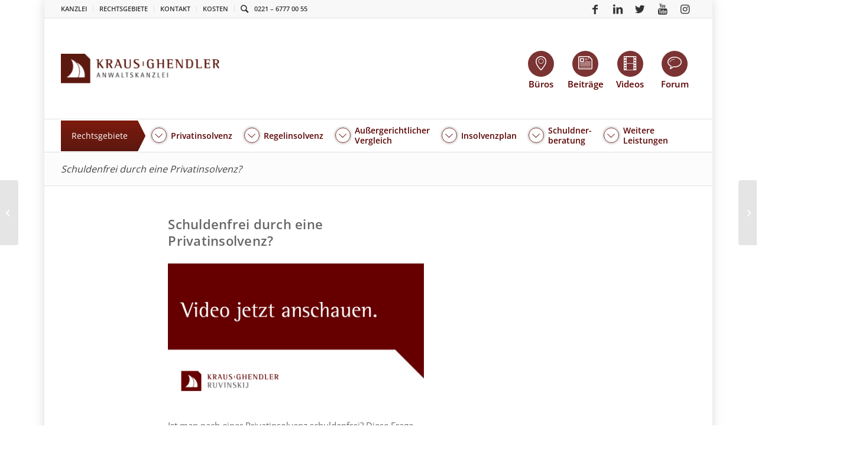

--- FILE ---
content_type: application/javascript
request_url: https://anwalt-kg.de/wp-content/themes/enfold/config-templatebuilder/avia-shortcodes/slideshow/slideshow.js?ver=6.8.3
body_size: 7781
content:
/* ======================================================================================================================================================
Avia Slideshow
====================================================================================================================================================== */

(function($)
{
    "use strict";

	$.AviaSlider  =  function(options, slider)
	{
		var self = this;
		
		this.$win	 = $( window );
		
	    this.$slider = $( slider );
	    
		this.isMobile = $.avia_utilities.isMobile;
	    
	    this._prepareSlides(options);
	    
		//default preload images then init slideshow
	    $.avia_utilities.preload({container: this.$slider , single_callback:  function(){ self._init( options ); }});
	}

	$.AviaSlider.defaults  = {


		//interval between autorotation switches
		interval:5,

		//autorotation active or not
		autoplay:false,
		
		//set if the loop will stop at the last/first slide or if the slides will loop infinite
		//set to false for infinite loop, "last" to stop at the last slide or "first" to stop at the first slide
		stopinfiniteloop: false,

		//fade or slide animation
		animation:'slide',

		//transition speed when switching slide
		transitionSpeed:900,

		//easing method for the transition
		easing:'easeInOutQuart',

		//slide wrapper
		wrapElement: '>ul',

		//slide element
		slideElement: '>li',

		//pause if mouse cursor is above item
		hoverpause: false,
		
		//attach images as background
		bg_slider: false,
		
		//delay of miliseconds to wait before showing the next slide
		show_slide_delay: 0,
		
		//if slider animation is set to "fade" the fullfade property sets the crossfade behaviour
		fullfade: false,

        //enable carousel mode with multiple visible slides
		carousel: 'no',

		// how many slides are displayed at once in the carousel
        carouselSlidesToShow: 3,

		// TODO: how many slides are scrolled in the carousel
		carouselSlidesToScroll: 1,

		// responsive carousel
		carouselResponsive : new Array(),

	};

  	$.AviaSlider.prototype =
    {
    	_init: function( options )
    	{
            // set slider options
			this.options = this._setOptions(options);

			//slidewrap
			this.$sliderUl  = this.$slider.find(this.options.wrapElement);

			// slide elements
			this.$slides = this.$sliderUl.find(this.options.slideElement);

			// goto dots
			this.gotoButtons = this.$slider.find('.avia-slideshow-dots a');
			
			//perma caption
			this.permaCaption =  this.$slider.find('>.av-slideshow-caption');

			// slide count
			this.itemsCount = this.$slides.length;

			// current image index
			this.current = 0;

            // current carousel index
            this.currentCarousel = 0;

            // carousel slide width
			this.slideWidthCarousel = '240';

            //loop count
			this.loopCount = 0;

			// control if the slicebox is animating
			this.isAnimating = false;

			// css browser prefix like -webkit-, -moz-
			this.browserPrefix = $.avia_utilities.supports('transition');
			
			// css3 animation?
			this.cssActive = this.browserPrefix !== false ? true : false;
			
			// css3D animation?
			this.css3DActive = document.documentElement.className.indexOf('avia_transform3d') !== -1 ? true : false;
			
			//if we have a bg slider no images were preloaded yet. in that case start preloading and attaching images
			if(this.options.bg_slider == true)
			{
				//create array that holds all image urls to preload
				this.imageUrls = [];
				
				//create a preloader icon to indicate loading
				this.loader = $.avia_utilities.loading(this.$slider);
				
				//preload the images ony by one
				this._bgPreloadImages();
				
			}
			else //if it was a default slider all images are already loaded and we can start showing the slider
			{			
				//kickoff the slider: bind functions, show first slide, if active start the autorotation timer
				this._kickOff();
			}

			if(this.options.carousel === 'yes'){
				this.options.animation = 'carouselslide';
			}
    	},

    	//set the slider options by first merging the efault options and the passed options, then checking the slider element if any data attributes overwrite the option set
    	_setOptions: function(options)
		{
			var newOptions 	= $.extend( true, {}, $.AviaSlider.defaults, options ),
				htmlData 	= this.$slider.data(),
				i 			= "";

			//overwritte passed option set with any data properties on the html element
			for (i in htmlData)
			{
				if (htmlData.hasOwnProperty(i))
				{
					if(typeof htmlData[i] === "string" || typeof htmlData[i] === "number" || typeof htmlData[i] === "boolean")
					{
						newOptions[i] = htmlData[i];
					}
				}
			}

			return newOptions;
		},
		
		_prepareSlides: function(options)
		{	
			//if its a mobile device find all video slides that need to be altered
			if(this.isMobile)
			{
				var alter = this.$slider.find('.av-mobile-fallback-image');
				alter.each(function()
				{	
					var current  = $(this).removeClass('av-video-slide').data({'avia_video_events': true, 'video-ratio':0}),
						fallback = current.data('mobile-img'),
						fallback_link = current.data('fallback-link'),
						appendTo = current.find('.avia-slide-wrap');
						
					current.find('.av-click-overlay, .mejs-mediaelement, .mejs-container').remove();
					
					if(!fallback)
					{
						$('<p class="av-fallback-message"><span>Please set a mobile device fallback image for this video in your wordpress backend</span></p>').appendTo(appendTo);
					}
					
					if(options && options.bg_slider)
					{
						current.data('img-url', fallback);
						
						//if we got a fallback link we need to either replace the default link on mobile devices, or if there is no default link change the wrapping <div> to an <a>
						if(fallback_link != "")
						{
							if(appendTo.is('a'))
							{
								appendTo.attr('href', fallback_link);
							}
							else
							{
								appendTo.find('a').remove();
								appendTo.replaceWith(function(){
									var cur_slide = $(this);
								    return $("<a>").attr({'data-rel': cur_slide.data('rel'), 'class': cur_slide.attr('class'), 'href': fallback_link} ).append( $(this).contents() );
								});
									
								appendTo = current.find('.avia-slide-wrap');
							}
							
							if($.fn.avia_activate_lightbox)
							{
								current.parents('#main').avia_activate_lightbox();
							}
						}
					}
					else
					{
						var image = '<img src="'+fallback+'" alt="" title="" />';
						var lightbox = false;
						
						if( 'string' == typeof fallback_link && fallback_link.trim() != '' )
						{
							if( appendTo.is('a') )
							{
								appendTo.attr('href', fallback_link);
							}
							else
							{
								var rel = fallback_link.match(/\.(jpg|jpeg|gif|png)$/i) != null ? ' rel="lightbox" ' : '';
								image = '<a href="' + fallback_link.trim() + '"' + rel + '>' + image + '</a>';
							}
							lightbox = true;
						}
						
						current.find('.avia-slide-wrap').append(image);
						
						if( lightbox && $.fn.avia_activate_lightbox)
						{
							current.parents('#main').avia_activate_lightbox();
						}
					}
					
				});
			}
			
		},
		
		//start preloading the background images
		_bgPreloadImages : function(callback)
    	{
    		this._getImageURLS();
    		
    		this._preloadSingle(0, function()
    		{
    			this._kickOff();
				this._preloadNext(1);
    		});
    	},
		
    	//if we are using a background image slider, fetch the images from a data attribute and preload them one by one
    	_getImageURLS: function()
    	{
    		var _self = this;
    		
    		//collect url strings of the images to preload
			this.$slides.each(function(i)
			{
				_self.imageUrls[i] = [];
				_self.imageUrls[i]['url'] = $(this).data("img-url");
				
				//if no image is passed we can set the slide to loaded
				if(typeof _self.imageUrls[i]['url'] == 'string')
				{
					_self.imageUrls[i]['status'] = false;
				}
				else
				{
					_self.imageUrls[i]['status'] = true;
				}
			});
    	},
    	
    	
    	_preloadSingle: function(key, callback)
		{
			var _self 		= this,
				objImage	= new Image();
			
			if(typeof _self.imageUrls[key]['url'] == 'string')
			{
				$(objImage).on('load error', function()
				{ 
					_self.imageUrls[key]['status'] = true; 
					_self.$slides.eq(key).css('background-image','url(' + _self.imageUrls[key]['url'] + ')');
					if(typeof callback == 'function') callback.apply( _self, [objImage, key] );
				});
				
				if(_self.imageUrls[key]['url'] != "")
				{
					objImage.src = _self.imageUrls[key]['url'];
				}
				else
				{
					$(objImage).trigger('error');
				}
			}
			else
			{
				if(typeof callback == 'function') callback.apply( _self, [objImage, key] );
			}
		},
		
		_preloadNext: function(key)
		{
			if(typeof this.imageUrls[key] != "undefined")
    		{
				this._preloadSingle(key, function()
	    		{
					this._preloadNext(key + 1);
	    		});
    		}
		},
    	

    	//bind click events of slide controlls to the public functions
    	_bindEvents: function()
    	{
    		var self = this,
    			win  = $( window );

    		this.$slider.on('click','.next-slide', $.proxy( this.next, this) );
    		this.$slider.on('click','.prev-slide', $.proxy( this.previous, this) );
    		this.$slider.on('click','.goto-slide', $.proxy( this.go2, this) );

    		if(this.options.hoverpause)
    		{
    			this.$slider.on('mouseenter', $.proxy( this.pause, this) );
    			this.$slider.on('mouseleave', $.proxy( this.resume, this) );
    		}

			if(this.options.stopinfiniteloop && this.options.autoplay)
			{
				if(this.options.stopinfiniteloop == 'last')
				{
					this.$slider.on('avia_slider_last_slide', $.proxy(this._stopSlideshow, this) );
				}
				else if(this.options.stopinfiniteloop == 'first')
				{
					this.$slider.on('avia_slider_first_slide', $.proxy(this._stopSlideshow, this) );
				}
			}

			if (this.options.carousel === 'yes'){
				// recalculate carousel dimensions on viewport size change
				// use on desktop only, debouncedresize fires on scroll on mobile
				if (!this.isMobile)
				{
					win.on( 'debouncedresize',  $.proxy( this._buildCarousel, this) );
				}
			}
			else{
                win.on( 'debouncedresize.aviaSlider',  $.proxy( this._setSize, this) );
			}


    		//if its a desktop browser add arrow navigation, otherwise add touch nav
    		if(!this.isMobile)
    		{
    			this.$slider.avia_keyboard_controls();
    		}
    		else
    		{
    			this.$slider.avia_swipe_trigger();
    		}
			
			self._attach_video_events();
    	},

    	//kickoff the slider by binding all functions to slides and buttons, show the first slide and start autoplay
    	_kickOff: function()
    	{
    		var self 			= this,
    			first_slide 	= self.$slides.eq(0),
    			video			= first_slide.data('video-ratio');
    		  		
    		// bind events to to the controll buttons
			self._bindEvents();
    		
    		this.$slider.removeClass('av-default-height-applied');
    		
    		//show the first slide. if its a video set the correct size, otherwise make sure to remove the % padding
    		if(video)
    		{ 
    			self._setSize(true); 
    		}
    		else
    		{
	    		if(this.options.keep_pading != true)
	    		{
    				self.$sliderUl.css('padding',0);
					self.$win.trigger('av-height-change');
				}
    		}
    		
    		self._setCenter();
    		if ( this.options.carousel === 'no' ) {
                first_slide.css({visibility:'visible', opacity:0}).avia_animate({opacity:1}, function()
                {
                    var current = $(this).addClass('active-slide');

                    if(self.permaCaption.length)
                    {
                        self.permaCaption.addClass('active-slide');
                    }
                });
			}

    		
    		// start autoplay if active
			if( self.options.autoplay )
			{
				self._startSlideshow();
			}

			// prepare carousel if active
			if (self.options.carousel === 'yes') {
				self._buildCarousel();
			}

            self.$slider.trigger('_kickOff');
    		
    	},

		_buildCarousel : function(){

            var self    		= this,
    		stageWidth 			= this.$slider.outerWidth(),
    		slidesWidth 		= parseInt(stageWidth / this.options.carouselSlidesToShow),
            windowWidth = window.innerWidth || $(window).width();


			// responsive carousel
			if ( this.options.carouselResponsive &&
                this.options.carouselResponsive.length &&
                this.options.carouselResponsive !== null) {

				for (var breakpoint in this.options.carouselResponsive){
					var breakpointValue = this.options.carouselResponsive[breakpoint]['breakpoint'];
					var newSlidesToShow = this.options.carouselResponsive[breakpoint]['settings']['carouselSlidesToShow'];

					if (breakpointValue >= windowWidth) {
                        slidesWidth = parseInt(stageWidth / newSlidesToShow);
                        this.options.carouselSlidesToShow = newSlidesToShow;
					}
				}
			}

            // set width and height for each slide
            this.slideWidthCarousel = slidesWidth;

            this.$slides.each(function(i){
                $(this).width(slidesWidth);
            });

            // set width for the UL
			var slideTrackWidth = slidesWidth * this.itemsCount;
			this.$sliderUl.width(slideTrackWidth).css('transform', 'translateX(0px)');

			// hide nav if not needed
			if (this.options.carouselSlidesToShow >= this.itemsCount){
				this.$slider.find('.av-timeline-nav').hide();
			}

		},

    	//calculate which slide should be displayed next and call the executing transition function
    	_navigate : function( dir, pos ) {

			if( this.isAnimating || this.itemsCount < 2 || !this.$slider.is(":visible") )
			{
				return false;
			}
			
			this.isAnimating = true;

			// current item's index
			this.prev = this.current;

			// if position is passed
			if( pos !== undefined )
			{
				this.current = pos;
				dir = this.current > this.prev ? 'next' : 'prev';
			}

            // if not check the boundaries
			else if( dir === 'next' )
			{
				this.current = this.current < this.itemsCount - 1 ? this.current + 1 : 0;
				
				if( this.current === 0 && this.options.autoplay_stopper == 1 && this.options.autoplay )
				{
					this.isAnimating = false;
					this.current = this.prev;
					this._stopSlideshow();
					return false;
				}
			}
			else if( dir === 'prev' )
			{
				this.current = this.current > 0 ? this.current - 1 : this.itemsCount - 1;
			}

			//set goto button
			this.gotoButtons.removeClass('active').eq(this.current).addClass('active');

			//set slideshow size if carousel not in use
            if( this.options.carousel === 'no') {
                this._setSize();
			}

            //if we are using a background slider make sure that the image is loaded. if not preload it, then show the slide
			if(this.options.bg_slider == true)
			{
				if(this.imageUrls[this.current]['status'] == true )
				{
					this['_' + this.options.animation].call(this, dir);
				}
				else
				{
					this.loader.show();
					this._preloadSingle(this.current, function()
    				{
    					this['_' + this.options.animation].call(this, dir);
    					this.loader.hide();
    				});
				}
			}
			else //no background loader -> images are already loaded
			{
				//call the executing function. for example _slide, or _fade. since the function call is absed on a var we can easily extend the slider with new animations
				this['_' + this.options.animation].call(this, dir);
			}

			if(this.current == 0)
			{
				this.loopCount++;
				this.$slider.trigger('avia_slider_first_slide');
			}
			else if(this.current == this.itemsCount - 1)
			{
				this.$slider.trigger('avia_slider_last_slide');
			}
			else
			{
				this.$slider.trigger('avia_slider_navigate_slide');
			}
		},

		//if the next slide has a different height than the current change the slideshow height
		_setSize: function(instant)
		{
			//if images are attached as bg images the slider has a fixed height
			if(this.options.bg_slider == true) return;
			
			var self    		= this,
				slide 			= this.$slides.eq(this.current),
				img 			= slide.find('img'),
				current			= Math.floor(this.$sliderUl.height()),
				ratio			= slide.data('video-ratio'),
				setTo   		= ratio ? this.$sliderUl.width() / ratio : Math.floor(slide.height()),
				video_height 	= slide.data('video-height'), //forced video height %. needs to be set only once
				video_toppos 	= slide.data('video-toppos'); //forced video top position
				
				this.$sliderUl.height(current).css('padding',0); //make sure to set the slideheight to an actual value
				
				if(setTo != current)
				{
					if(instant == true)
					{
						this.$sliderUl.css({height:setTo});
						this.$win.trigger('av-height-change');
					}
					else
					{
						this.$sliderUl.avia_animate({height:setTo}, function()
						{
							self.$win.trigger('av-height-change');
						});
					}
				}
				
				this._setCenter();
				
				if(video_height && video_height!= "set")
				{
					slide.find('iframe, embed, video, object, .av_youtube_frame').css({height: video_height + '%', top: video_toppos + '%'});
					slide.data('video-height','set');
				}
		},
		
		_setCenter: function()
		{
			//if the image has a min width and is larger than the slider center it
			//positon img based on caption. right caption->left pos, left caption -> right pos
			var slide 		= this.$slides.eq(this.current),
				img 		= slide.find('img'),
				min_width 	= parseInt(img.css('min-width'),10),
				slide_width	= slide.width(),
				caption		= slide.find('.av-slideshow-caption'),
				css_left 	= ((slide_width - min_width) / 2);
			
			if(caption.length)
			{
				if(caption.is('.caption_left'))
				{
					css_left = ((slide_width - min_width) / 1.5);
				}
				else if(caption.is('.caption_right'))
				{
					css_left = ((slide_width - min_width) / 2.5);
				}
			}
			
			if(slide_width >= min_width)
			{
				css_left = 0;
			}
			
			img.css({left:css_left});
		},

		_carouselmove : function(){

        //    var offset = (this.options.carouselSlidesToScroll*this.slideWidthCarousel)*this.currentCarousel;
			var offset = this.slideWidthCarousel*this.currentCarousel;
            this.$sliderUl.css('transform', 'translateX(-'+offset+'px)');

		},

		_carouselslide: function(dir){

    		if (dir === 'next') {

				if (this.options.carouselSlidesToShow + this.currentCarousel < this.itemsCount){
                    this.currentCarousel++;
                    this._carouselmove();
				}
			}
			else if (dir === 'prev'){
    			if (this.currentCarousel > 0) {
                    this.currentCarousel--;
                    this._carouselmove();
				}
			}

            this.isAnimating = false;

		},
		
		_slide: function(dir)
		{
			var dynamic			= false, //todo: pass by option if a slider is dynamic
				modifier		= dynamic == true ? 2 : 1,
				sliderWidth		= this.$slider.width(),
				direction		= dir === 'next' ? -1 : 1,
				property  		= this.browserPrefix + 'transform',
				reset			= {}, transition = {},  transition2 = {},
				trans_val 		= ( sliderWidth * direction * -1),
				trans_val2 		= ( sliderWidth * direction) / modifier;
			
			//do a css3 animation
			if(this.cssActive)
			{
				property  = this.browserPrefix + 'transform';

				//do a translate 3d transformation if available, since it uses hardware acceleration
				if(this.css3DActive)
				{
					reset[property]  = "translate3d(" + trans_val + "px, 0, 0)";
					transition[property]  = "translate3d(" + trans_val2 + "px, 0, 0)";
					transition2[property] = "translate3d(0,0,0)";
				}
				else //do a 2d transform. still faster than a position "left" change
				{
					reset[property]  = "translate(" + trans_val + "px,0)";
					transition[property]  = "translate(" + trans_val2 + "px,0)";
					transition2[property] = "translate(0,0)";
				}
			}
			else
			{
				reset.left = trans_val;
				transition.left = trans_val2;
				transition2.left = 0;
			}
			
			if(dynamic)
			{
				transition['z-index']  = "1";
				transition2['z-index']  = "2";
			}
			
			this._slide_animate(reset, transition, transition2);
		},
		
		_slide_up: function(dir)
		{
			var dynamic			= true, //todo: pass by option if a slider is dynamic
				modifier		= dynamic == true ? 2 : 1,
				sliderHeight	= this.$slider.height(),
				direction		= dir === 'next' ? -1 : 1,
				property  		= this.browserPrefix + 'transform',
				reset			= {}, transition = {},  transition2 = {},
				trans_val 		= ( sliderHeight * direction * -1),
				trans_val2 		= ( sliderHeight * direction) / modifier;
			
			//do a css3 animation
			if(this.cssActive)
			{
				property  = this.browserPrefix + 'transform';

				//do a translate 3d transformation if available, since it uses hardware acceleration
				if(this.css3DActive)
				{
					reset[property]  = "translate3d( 0," + trans_val + "px, 0)";
					transition[property]  = "translate3d( 0," + trans_val2 + "px, 0)";
					transition2[property] = "translate3d(0,0,0)";
				}
				else //do a 2d transform. still faster than a position "left" change
				{
					reset[property]  = "translate( 0," + trans_val + "px)";
					transition[property]  = "translate( 0," + trans_val2 + "px)";
					transition2[property] = "translate(0,0)";					}
			}
			else
			{
				reset.top = trans_val;
				transition.top = trans_val2;
				transition2.top = 0;
			}
			
			if(dynamic)
			{
				transition['z-index']  = "1";
				transition2['z-index']  = "2";
			}
			this._slide_animate(reset, transition, transition2);
		},
		
		
		//slide animation: do a slide transition by css3 transform if possible. if not simply do a position left transition
		_slide_animate: function( reset , transition , transition2 )
		{
			
			var self			= this,
				displaySlide 	= this.$slides.eq(this.current),
				hideSlide		= this.$slides.eq(this.prev);
				
				hideSlide.trigger('pause');	
				if( !displaySlide.data('disableAutoplay') ) {
					
					if(displaySlide.hasClass('av-video-lazyload') && !displaySlide.hasClass('av-video-lazyload-complete'))
					{
						displaySlide.find('.av-click-to-play-overlay').trigger('click');
					}
					else
					{
						displaySlide.trigger('play');
					}
				}
				
				displaySlide.css({visibility:'visible', zIndex:4, opacity:1, left:0, top:0});
				displaySlide.css(reset);
				
				hideSlide.avia_animate(transition, this.options.transitionSpeed, this.options.easing);
				
				var after_slide = function()
				{
					self.isAnimating = false;
					displaySlide.addClass('active-slide');
					hideSlide.css({visibility:'hidden'}).removeClass('active-slide');
					self.$slider.trigger('avia-transition-done');
				}
				
				if(self.options.show_slide_delay > 0)
				{
					setTimeout(function() { displaySlide.avia_animate(transition2, self.options.transitionSpeed, self.options.easing, after_slide); },self.options.show_slide_delay);
				}
				else
				{
					displaySlide.avia_animate(transition2, self.options.transitionSpeed, self.options.easing, after_slide);
				}

		},
		
		//simple fade transition of the slideshow
		_fade: function()
		{
			var self			= this,
				displaySlide 	= this.$slides.eq(this.current),
				hideSlide		= this.$slides.eq(this.prev),
				properties		= {visibility:'visible', zIndex:3, opacity:0},
				fadeCallback 	= function()
				{
					self.isAnimating = false;
					displaySlide.addClass('active-slide');
					hideSlide.css({visibility:'hidden', zIndex:2}).removeClass('active-slide');
					self.$slider.trigger('avia-transition-done');
					
				};
			
			hideSlide.trigger('pause');	
			if( !displaySlide.data('disableAutoplay') ) {
				
				if(displaySlide.hasClass('av-video-lazyload') && !displaySlide.hasClass('av-video-lazyload-complete'))
				{
					displaySlide.find('.av-click-to-play-overlay').trigger('click');
				}
				else
				{
					displaySlide.trigger('play');
				}
			}
			
			if(self.options.fullfade == true)
			{
				hideSlide.avia_animate({opacity:0}, 200, 'linear', function()
				{	
					displaySlide.css(properties).avia_animate({opacity:1}, self.options.transitionSpeed, 'linear',fadeCallback);				
				});
			}
			else
			{
				displaySlide.css(properties).avia_animate({opacity:1}, self.options.transitionSpeed/2, 'linear', function()
				{
					hideSlide.avia_animate({opacity:0}, 200, 'linear', fadeCallback);
				});
			}
			
		},
		
		
		/************************************************************************
		Video functions
		*************************************************************************/
		
		//bind events to the video that tell the slider to autorotate once a video has been played
		_attach_video_events: function()
		{
			var self = this, $html = $('html');
						
			self.$slides.each(function(i)
			{
				var currentSlide 	= $(this),
					caption			= currentSlide.find('.caption_fullwidth, .av-click-overlay'),
					mejs			= currentSlide.find('.mejs-mediaelement'),
					lazyload		= currentSlide.hasClass('av-video-lazyload') ? true : false;
				
							
				if(currentSlide.data('avia_video_events') != true)
				{
					currentSlide.data('avia_video_events', true);
					
					currentSlide.on('av-video-events-bound', { slide: currentSlide, wrap: mejs , iteration: i , self: self, lazyload: lazyload }, onReady);
					
					currentSlide.on('av-video-ended', { slide: currentSlide , self: self}, onFinish);
					
					currentSlide.on('av-video-play-executed', function(){ setTimeout(function(){  self.pause() }, 100); });
						
					caption.on('click', { slide: currentSlide }, toggle);
					
					// also if the player was loaded before the _bindEvents function was bound trigger it manually
					if(currentSlide.is('.av-video-events-bound')) currentSlide.trigger('av-video-events-bound');
					
					//if we are on the first slide and autoplay is enabled and lazy loading is enabled we need to simulate a click event to the lazy load container
					if(lazyload && i === 0 && !currentSlide.data('disableAutoplay'))
					{
						currentSlide.find('.av-click-to-play-overlay').trigger('click');
					}
				}
			});
			
			
			//function that takes care of events once the video is loaded for the first time.
			//needs to take into account 2 different scenarios: normally embedded videos or lazyloaded videos that start on user interaction/autoplay
			function onReady( event ) 
			{ 	
				//autostart for first slide
				if(event.data.iteration === 0) 
				{	
					event.data.wrap.css('opacity',0);
					if(!event.data.self.isMobile && !event.data.slide.data('disableAutoplay'))
					{ 
						event.data.slide.trigger('play'); 
					} 
					setTimeout(function(){ event.data.wrap.avia_animate({opacity:1}, 400); }, 50);
				}
				else if ($html.is('.avia-msie') && !event.data.slide.is('.av-video-service-html5'))
				{	
					/*
					* Internet Explorer fires the ready event for external videos once they become visible 
					* as oposed to other browsers which always fire immediately. 
					*/
					if( !event.data.slide.data('disableAutoplay') ) event.data.slide.trigger('play');
				}
				
				
				//make sure that the html5 element does not play if autoply is enabled but its not the first slide.
				//the autoplay attribute on the video element might cause this
				if(event.data.slide.is('.av-video-service-html5') && event.data.iteration !== 0 )
				{
					event.data.slide.trigger('pause');
				}
				
				//make sure that lazyloaded videos always get started once a user clicks them
				if(event.data.lazyload)
				{
					event.data.slide.addClass('av-video-lazyload-complete');
					event.data.slide.trigger('play'); 
				}
			}
			
			
			
			
			function onFinish( event )
			{ 	
				//if the video is not looped resume the slideshow
				if(!event.data.slide.is('.av-single-slide') && !event.data.slide.is('.av-loop-video'))
				{
					event.data.slide.trigger('reset');
					self._navigate( 'next' );  
					self.resume(); 
				}
				
				//safari 8 workaround for self hosted videos which wont loop by default
				if(event.data.slide.is('.av-loop-video') && event.data.slide.is('.av-video-service-html5'))
				{
					if($html.is('.avia-safari-8'))
					{
						setTimeout(function(){ event.data.slide.trigger('play'); },1);
					}
				}
			}
			
			function toggle( event )
			{
				if(event.target.tagName != "A") 
				{
					event.data.slide.trigger('toggle');
				}
			}
			
		},
		
		
		
		/************************************************************************
		Slideshow control functions
		*************************************************************************/
		
		_timer: function(callback, delay, first)
		{	
		    var self = this, start, remaining = delay;
			
			self.timerId = 0;
			
		    this.pause = function() {
		        window.clearTimeout(self.timerId);
		        remaining -= new Date() - start;
		    };

		    this.resume = function() {
		        start = new Date();
		        self.timerId = window.setTimeout(callback, remaining);
		    };

		    this.destroy = function()
		    {
		    	window.clearTimeout(self.timerId);
		    };

		    this.resume(true);
		},

		//start autorotation
		_startSlideshow: function()
		{
			var self = this;
			
			this.isPlaying = true;
			
			this.slideshow = new this._timer( function()
			{
				self._navigate( 'next' );
		
				if ( self.options.autoplay )
				{
					self._startSlideshow();
				}

			}, (this.options.interval * 1000));
		},

		//stop autorotation
		_stopSlideshow: function()
		{
			if ( this.options.autoplay ) {

				this.slideshow.destroy();
				this.isPlaying = false;
				this.options.autoplay = false;
			}
		},

		// public method: shows next image
		next : function(e)
		{
			e.preventDefault();
			this._stopSlideshow();
			this._navigate( 'next' );
		},

		// public method: shows previous image
		previous : function(e)
		{
			e.preventDefault();
			this._stopSlideshow();
			this._navigate( 'prev' );
		},

		// public method: goes to a specific image
		go2 : function( pos )
		{
			//if we didnt pass a number directly lets asume someone clicked on a link that triggered the goto transition
			if(isNaN(pos))
			{
				//in that case prevent the default link behavior and set the slide number to the links hash
				pos.preventDefault();
				pos = pos.currentTarget.hash.replace('#','');
			}

			pos -= 1;

			if( pos === this.current || pos >= this.itemsCount || pos < 0 )
			{
				return false;
			}

			this._stopSlideshow();
			this._navigate( false, pos );

		},

		// public method: starts the slideshow
		// any call to next(), previous() or goto() will stop the slideshow autoplay
		play : function()
		{
			if( !this.isPlaying )
			{
				this.isPlaying = true;

				this._navigate( 'next' );
				this.options.autoplay = true;
				this._startSlideshow();
			}

		},

		// public methos: pauses the slideshow
		pause : function()
		{
			if( this.isPlaying )
			{
				this.slideshow.pause();
			}
		},

		// publiccmethos: resumes the slideshow
		resume : function()
		{
			if( this.isPlaying )
			{
				this.slideshow.resume();
			}
		},

		// public methos: destroys the instance
		destroy : function( callback )
		{
			this.slideshow.destroy( callback );
		}

    }

    //simple wrapper to call the slideshow. makes sure that the slide data is not applied twice
    $.fn.aviaSlider = function( options )
    {
    	return this.each(function()
    	{
    		var self = $.data( this, 'aviaSlider' );

    		if(!self)
    		{
    			self = $.data( this, 'aviaSlider', new $.AviaSlider( options, this ) );
    		}
    	});
    }



})( jQuery );



